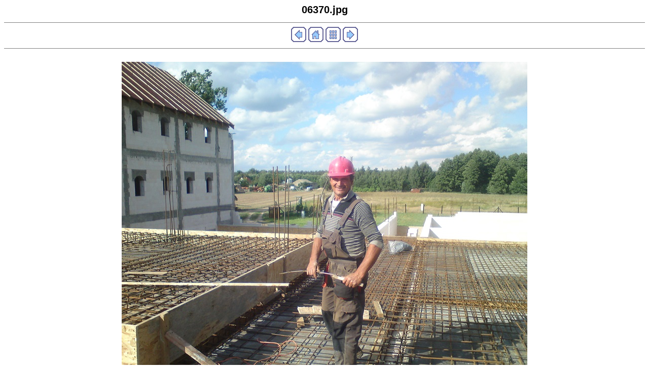

--- FILE ---
content_type: text/html
request_url: https://www.zwola-old.karmelicibosi.pl/p/z/budowa_13/albumy/album-budowa_2013/p-1258.html
body_size: 281
content:
<html>
<head>
<link rel="stylesheet" type="text/css" href="style.css">
<META HTTP-EQUIV="Content-Type" CONTENT="text/html; charset=Windows-1250">
<title>budowa_2013 - 06370.jpg</title>
</head>
<body>
<h1 align="center" class="pd0">06370.jpg</h1>
<hr size="1" noshade>
<a href="p-1257.html" title="Poprzednie zdjęcie"><img src="prev.gif" alt="Poprzednie zdjęcie" border="0"></a>
<a href="../album-budowa_2013.html" title="Powrót do strony głównej albumu"><img src="home.gif" alt="Powrót do strony głównej albumu" border="0"></a>
<a href="main-31.html" title="Powrót do miniatur"><img src="index.gif" alt="Powrót do miniatur" border="0"></a>
<a href="p-1259.html" title="Następne zdjęcie"><img src="next.gif" alt="Następne zdjęcie" border="0"></a>
<hr size="1" noshade><br>
<a href="06370.jpg" title="06370.jpg"><img class="pd4" src="06370.jpg" alt="06370.jpg" border="0"></a>
</body>
</html>
